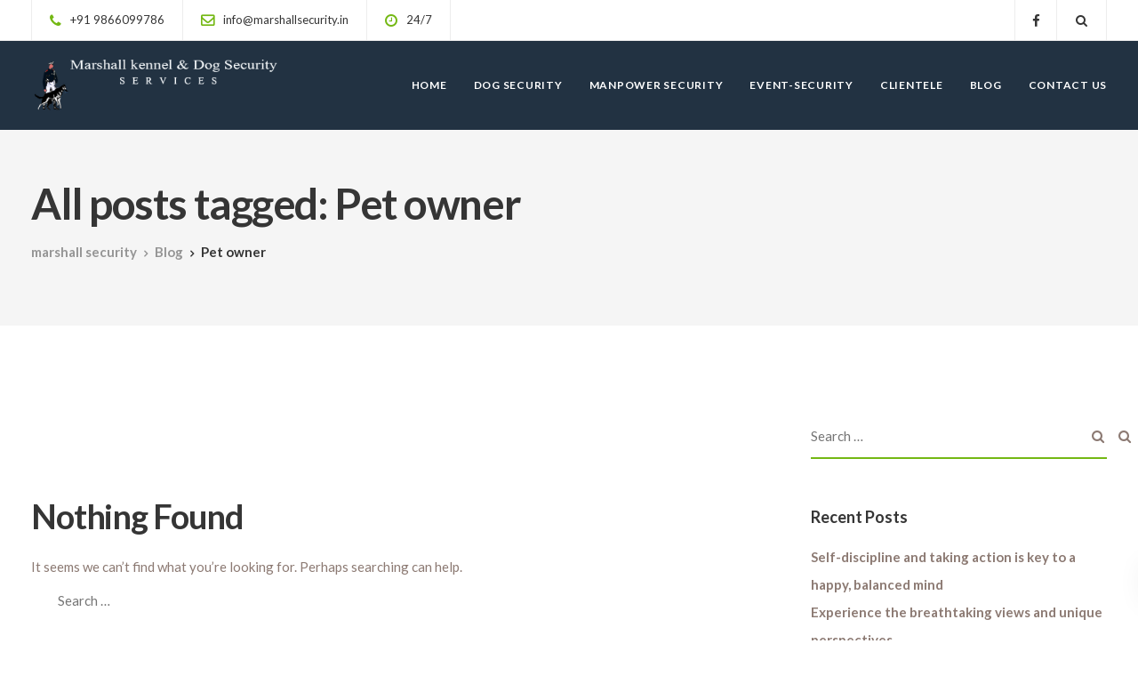

--- FILE ---
content_type: text/html; charset=UTF-8
request_url: https://marshallsecurity.in/tag/pet-owner/
body_size: 17021
content:

<!DOCTYPE html>
<html lang="en-US">
   <head>
      <meta charset="UTF-8">
      <meta name="viewport" content="width=device-width, initial-scale=1.0" />
      <meta http-equiv="X-UA-Compatible" content="IE=edge">
              <meta name="theme-color" content="#74b814" />
            <link rel="profile" href="https://gmpg.org/xfn/11">
              <link href="https://marshallsecurity.in/wp-content/uploads/2020/06/logo.png" rel="icon">
            <link rel="pingback" href="https://marshallsecurity.in/xmlrpc.php" />
      <title>Pet owner | marshall security</title>

<!-- All In One SEO Pack 3.4.3[528,570] -->
<script type="application/ld+json" class="aioseop-schema">{"@context":"https://schema.org","@graph":[{"@type":"Organization","@id":"https://marshallsecurity.in/#organization","url":"https://marshallsecurity.in/","name":"marshall security","sameAs":[]},{"@type":"WebSite","@id":"https://marshallsecurity.in/#website","url":"https://marshallsecurity.in/","name":"marshall security","publisher":{"@id":"https://marshallsecurity.in/#organization"},"potentialAction":{"@type":"SearchAction","target":"https://marshallsecurity.in/?s={search_term_string}","query-input":"required name=search_term_string"}},{"@type":"CollectionPage","@id":"https://marshallsecurity.in/tag/pet-owner/#collectionpage","url":"https://marshallsecurity.in/tag/pet-owner/","inLanguage":"en-US","name":"Pet owner","isPartOf":{"@id":"https://marshallsecurity.in/#website"},"breadcrumb":{"@id":"https://marshallsecurity.in/tag/pet-owner/#breadcrumblist"}},{"@type":"BreadcrumbList","@id":"https://marshallsecurity.in/tag/pet-owner/#breadcrumblist","itemListElement":[{"@type":"ListItem","position":1,"item":{"@type":"WebPage","@id":"https://marshallsecurity.in/","url":"https://marshallsecurity.in/","name":"Sniffer Dogs In India | Sniffer Dogs On Hire | Marshall Security"}},{"@type":"ListItem","position":2,"item":{"@type":"WebPage","@id":"https://marshallsecurity.in/tag/pet-owner/","url":"https://marshallsecurity.in/tag/pet-owner/","name":"Pet owner"}}]}]}</script>
			<script type="text/javascript" >
				window.ga=window.ga||function(){(ga.q=ga.q||[]).push(arguments)};ga.l=+new Date;
				ga('create', 'UA-172029860-1', 'auto');
				// Plugins
				
				ga('send', 'pageview');
			</script>
			<script async src="https://www.google-analytics.com/analytics.js"></script>
			<!-- All In One SEO Pack -->
<link rel='dns-prefetch' href='//fonts.googleapis.com' />
<link rel='dns-prefetch' href='//s.w.org' />
		<script type="text/javascript">
			window._wpemojiSettings = {"baseUrl":"https:\/\/s.w.org\/images\/core\/emoji\/12.0.0-1\/72x72\/","ext":".png","svgUrl":"https:\/\/s.w.org\/images\/core\/emoji\/12.0.0-1\/svg\/","svgExt":".svg","source":{"concatemoji":"https:\/\/marshallsecurity.in\/wp-includes\/js\/wp-emoji-release.min.js?ver=5.4.1"}};
			/*! This file is auto-generated */
			!function(e,a,t){var r,n,o,i,p=a.createElement("canvas"),s=p.getContext&&p.getContext("2d");function c(e,t){var a=String.fromCharCode;s.clearRect(0,0,p.width,p.height),s.fillText(a.apply(this,e),0,0);var r=p.toDataURL();return s.clearRect(0,0,p.width,p.height),s.fillText(a.apply(this,t),0,0),r===p.toDataURL()}function l(e){if(!s||!s.fillText)return!1;switch(s.textBaseline="top",s.font="600 32px Arial",e){case"flag":return!c([127987,65039,8205,9895,65039],[127987,65039,8203,9895,65039])&&(!c([55356,56826,55356,56819],[55356,56826,8203,55356,56819])&&!c([55356,57332,56128,56423,56128,56418,56128,56421,56128,56430,56128,56423,56128,56447],[55356,57332,8203,56128,56423,8203,56128,56418,8203,56128,56421,8203,56128,56430,8203,56128,56423,8203,56128,56447]));case"emoji":return!c([55357,56424,55356,57342,8205,55358,56605,8205,55357,56424,55356,57340],[55357,56424,55356,57342,8203,55358,56605,8203,55357,56424,55356,57340])}return!1}function d(e){var t=a.createElement("script");t.src=e,t.defer=t.type="text/javascript",a.getElementsByTagName("head")[0].appendChild(t)}for(i=Array("flag","emoji"),t.supports={everything:!0,everythingExceptFlag:!0},o=0;o<i.length;o++)t.supports[i[o]]=l(i[o]),t.supports.everything=t.supports.everything&&t.supports[i[o]],"flag"!==i[o]&&(t.supports.everythingExceptFlag=t.supports.everythingExceptFlag&&t.supports[i[o]]);t.supports.everythingExceptFlag=t.supports.everythingExceptFlag&&!t.supports.flag,t.DOMReady=!1,t.readyCallback=function(){t.DOMReady=!0},t.supports.everything||(n=function(){t.readyCallback()},a.addEventListener?(a.addEventListener("DOMContentLoaded",n,!1),e.addEventListener("load",n,!1)):(e.attachEvent("onload",n),a.attachEvent("onreadystatechange",function(){"complete"===a.readyState&&t.readyCallback()})),(r=t.source||{}).concatemoji?d(r.concatemoji):r.wpemoji&&r.twemoji&&(d(r.twemoji),d(r.wpemoji)))}(window,document,window._wpemojiSettings);
		</script>
		<style type="text/css">
img.wp-smiley,
img.emoji {
	display: inline !important;
	border: none !important;
	box-shadow: none !important;
	height: 1em !important;
	width: 1em !important;
	margin: 0 .07em !important;
	vertical-align: -0.1em !important;
	background: none !important;
	padding: 0 !important;
}
</style>
	<link rel='stylesheet' id='bootstrap-css'  href='https://marshallsecurity.in/wp-content/themes/ekko/core/assets/css/bootstrap.min.css?ver=5.4.1' type='text/css' media='all' />
<link rel='stylesheet' id='keydesign-style-css'  href='https://marshallsecurity.in/wp-content/themes/ekko/style.css?ver=5.4.1' type='text/css' media='all' />
<link rel='stylesheet' id='child-style-css'  href='https://marshallsecurity.in/wp-content/themes/ekko-child/style.css?ver=5.4.1' type='text/css' media='all' />
<link rel='stylesheet' id='wp-block-library-css'  href='https://marshallsecurity.in/wp-includes/css/dist/block-library/style.min.css?ver=5.4.1' type='text/css' media='all' />
<link rel='stylesheet' id='contact-form-7-css'  href='https://marshallsecurity.in/wp-content/plugins/contact-form-7/includes/css/styles.css?ver=5.1.7' type='text/css' media='all' />
<link rel='stylesheet' id='kd-addon-style-css'  href='https://marshallsecurity.in/wp-content/plugins/keydesign-addon/assets/css/kd_vc_front.css?ver=5.4.1' type='text/css' media='all' />
<style id='kd-addon-style-inline-css' type='text/css'>
.tt_button:hover .iconita,
.tt_button.second-style .iconita,
#single-page #comments input[type="submit"]:hover,
.tt_button.tt_secondary_button,
.tt_button.tt_secondary_button .iconita,
.team-carousel .owl-item .team-member.design-creative .team-socials a,
.format-quote .entry-wrapper:before,
.blog-single-title a:hover,
.upper-footer i:hover,
.kd-price-block .pb-price,
.team-member.design-classic .kd-team-contact a:hover,
#commentform #submit:hover,
.tab-text-container ul>li:before, .side-content-text ul>li:before, .wpb_text_column ul>li:before,
.modal-content-contact .redux-social-media-list i:hover,
.related-content .portfolio .post-link:hover,
.related-content .portfolio h5 a:hover,
#posts-content .post-link:hover,
.team-member.design-classic .team-socials .fa,
.vc_grid-item-mini .blog-detailed-grid .vc_gitem-post-data.vc_gitem-post-data-source-post_date p:before,
.vc_grid-item-mini .blog-detailed-grid .vc_gitem-post-data.vc_gitem-post-data-source-post_date div:before,
#posts-content.blog-detailed-grid .entry-meta a:hover,
.woocommerce div.product .woocommerce-tabs ul.tabs li.active a,
.woocommerce div.product .woocommerce-tabs ul.tabs li a:hover,
.large-counter .kd_counter_units,
.footer_widget .redux-social-media-list i,
.woocommerce ul.products li.product .categories a:hover,
#single-page .bbp-login-form .user-submit:hover,
.woocommerce-page ul.products li.product.woo-minimal-style .button, .woocommerce-page ul.products li.product.woo-minimal-style .added_to_cart,
.menubar #main-menu .navbar-nav .mega-menu.menu-item-has-children .dropdown:hover > a,
.key-icon-box .ib-link a,
.footer-bar .footer-nav-menu ul li a:hover,
#popup-modal .close:hover,
body.maintenance-mode .container h2,
.wpb-js-composer .vc_tta-container .vc_tta.vc_tta-style-classic .vc_tta-tabs-container .vc_tta-tabs-list li.vc_active a,
.wpb-js-composer .vc_tta-container .vc_tta.vc_tta-style-classic .vc_tta-tabs-container .vc_tta-tabs-list li a:hover,
blockquote:before,
.feature-sections-wrapper .feature-sections-tabs .nav-tabs a:hover .fa,
.feature-sections-wrapper .feature-sections-tabs .nav-tabs li.active a .fa,
.woocommerce nav.woocommerce-pagination ul li a:hover,
.port-prev.tt_button,
.port-next.tt_button,
.upper-footer .socials-widget a:hover .fa,
.woocommerce .woocommerce-form-login .button:hover,
.footer_widget ul a:hover,
.side-content-text ul li:before,
span.bbp-admin-links a:hover,
#bbpress-forums #bbp-single-user-details #bbp-user-navigation a:hover,
.vc_grid-item-mini .vc_gitem-post-data.vc_gitem-post-data-source-post_date div:before,
.vc_grid-item-mini .vc_gitem-post-data.vc_gitem-post-data-source-post_author a:before,
.vc_grid-item-mini .blog-detailed-grid .vc_btn3-container:hover a,
.feature-sections-wrapper .feature-sections-tabs .nav-tabs a:hover,
.topbar-lang-switcher ul li a:hover span,
.feature-sections-wrapper .feature-sections-tabs .nav-tabs li.active a,
div.bbp-breadcrumb a:hover,
#bbpress-forums div.bbp-topic-author a.bbp-author-name, #bbpress-forums div.bbp-reply-author a.bbp-author-name,
.kd_pie_chart .kd-piechart-icon,
.row .vc_toggle_size_md.vc_toggle_simple .vc_toggle_title:hover h4,
.row .vc_toggle_size_md.vc_toggle_default .vc_toggle_title:hover h4,
.woocommerce .checkout_coupon .button:hover:hover,
.woocommerce-page #payment #place_order:hover,
.team-member.design-minimal .team-socials a,
.woocommerce-cart #single-page table.cart .button:hover,
.woocommerce-cart #single-page table.cart .actions .button:hover,
.wpb-js-composer .vc_tta-container .vc_tta-color-white.vc_tta-style-modern .vc_tta-tab.vc_active a,
.team-member.design-two:hover .team-socials .fa:hover,
.team-member.design-two .team-socials .fa:hover,
#single-page .return-to-shop a:hover,
.woocommerce-error a, .woocommerce-info a, .woocommerce-message a,
.woocommerce-cart .wc-proceed-to-checkout a.checkout-button:hover,
.navbar-nav li.dropdown:hover .dropdown-menu:hover li a:hover,
.woocommerce ul.products li.product h2:hover,
.keydesign-cart .buttons .btn, .woocommerce .keydesign-cart .buttons .btn,
.woocommerce #payment #place_order:hover, .woocommerce-page #payment #place_order:hover,
.portfolio-meta.share-meta .fa:hover,
.woocommerce-account #single-page .woocommerce-Button:hover,
.woocommerce #respond input#submit:hover,
.woocommerce-page ul.products li.product.woo-minimal-style .button:hover,
.woocommerce-page ul.products li.product.woo-minimal-style .added_to_cart:hover,
.blog_widget ul li a:hover,
#posts-content .entry-meta a:hover,
.woocommerce a.button:hover,
.keydesign-cart:hover .cart-icon,
#comments input[type="submit"],
.search-submit:hover,
.blog-single-content .tags a,
.lower-footer a:hover,
#posts-content .post .blog-single-title a:hover,
#posts-content.blog-minimal-list .blog-single-title a:hover,
#posts-content.blog-img-left-list .blog-single-title a:hover,
.socials-widget a:hover .fa, .socials-widget a:hover,
#customizer .ekko-tooltip,
.footer_widget .menu li a:hover,
.row .vc_toggle_size_md.vc_toggle_simple .vc_toggle_title:hover h4,
#single-page .single-page-content .widget ul li a:hover,
#comments .reply a:hover,
#comments .comment-meta a:hover,
#kd-slider .secondary_slider,
#single-page .single-page-content .widget ul li.current-menu-item a,
.team-socials .fa:hover,
#posts-content .post .tt_button:hover .fa,
#posts-content .post .tt_button:hover,
.topbar-socials a:hover .fa,
.pricing .pricing-price,
.pricing-table .tt_button,
.topbar-phone .iconsmind-Telephone ,
.topbar-email .iconsmind-Mail,
.modal-content-contact .key-icon-box .service-heading a:hover,
.pricing-table.active .tt_button:hover,
.footer-business-content a:hover,
.vc_grid-item-mini .vc_gitem-zone .vc_btn3.vc_btn3-style-custom,
.star-rating span,
.es-accordion .es-heading h4 a:hover,
.keydesign-cart ul.product_list_widget .cart-item:hover,
.woocommerce .keydesign-cart ul.product_list_widget .cart-item:hover,
#customizer .options a:hover i,
.woocommerce .price_slider_wrapper .price_slider_amount .button,
#customizer .options a:hover,
#single-page input[type="submit"]:hover,
#posts-content .post input[type="submit"]:hover,
.active .pricing-option .fa,
#comments .reply a:hover,
.meta-content .tags a:hover,
.navigation.pagination .next,
.woocommerce-cart  #single-page table.cart .product-name a:hover,
.navigation.pagination .prev,
.product_meta a:hover,
.tags a:hover, .tagcloud a:hover,
.tt_button.second-style,
.lower-footer .pull-right a:hover,
.woocommerce-review-link:hover,
.section .wpcf7-mail-sent-ok,
.blog-header-form .wpcf7-mail-sent-ok,
.upper-footer .modal-menu-item,
.video-socials a:hover .fa,
.kd_pie_chart .pc-link a:hover,
.vc_grid-item-mini .vc_gitem_row .vc_gitem-col h4:hover,
.fa,
.wpcf7 .wpcf7-submit:hover,
.contact .wpcf7-response-output,
.video-bg .secondary-button:hover,
#headerbg li a.active,
#headerbg li a.active:hover,
.footer-nav a:hover ,
.wpb_wrapper .menu a:hover ,
.text-danger,
.blog_widget ul li a:before,
.pricing .fa,
.content-area .vc_grid .vc_gitem-zone-c .vc_general,
code,
#single-page .single-page-content ul li:before,
.subscribe-form header .wpcf7-submit,
#posts-content .page-content ul li:before,
.chart-content .nc-icon-outline,
.chart,
.row .vc_custom_heading a:hover,
.secondary-button-inverse,
.primary-button.button-inverse:hover,
.primary-button,
a,
.kd-process-steps .pss-step-number span,
.navbar-default .navbar-nav > .active > a,
.pss-link a:hover,
.kd_number_string,
.featured_content_parent .active-elem h4,
.contact-map-container .toggle-map:hover .fa,
.contact-map-container .toggle-map:hover,
.testimonials.slider .tt-container:before,
.tt_button:hover,
.nc-icon-outline,
.content-area .vc_grid-item-mini:hover .vc_gitem-zone-c .vc_gitem_row .vc_gitem-col h4,
.woocommerce ul.products li.product h3:hover,
.wpb_text_column ol>li:before,
.wpb_text_column ul>li:before,
.key-icon-box .ib-link a:hover,
.features-tabs .tab-controls li a:hover,
.features-tabs.tab-img-fullwidth li.active a,
.wp-block-button .wp-block-button__link:hover,
.wp-block-archives li a:hover,
.wp-block-categories.wp-block-categories-list li a:hover {
			color: #74b814;
	}

	.play-btn-primary-color .play-video:hover,
	.play-btn-primary-color .play-video,
	.play-btn-primary-color.play-video:hover,
	.play-btn-primary-color.play-video,
	.search .search-form .search-field,
	.feature-sections-wrapper .feature-sections-tabs .nav-tabs li.active a,
	.blog_widget .woocommerce-product-search .search-field,
	.features-tabs.tab-img-fullwidth li.active a,
	.pricing-table.active,
	.key-icon-box:hover .ib-wrapper,
	.cb-container:hover,
	.modal-content-inner .wpcf7-not-valid-tip,
	.section .wpcf7-mail-sent-ok,
	.fa.toggle-map-info:hover,
	.blog-header-form .wpcf7-mail-sent-ok,
	.blog-header-form .wpcf7-not-valid-tip,
	.section .wpcf7-not-valid-tip,
	.kd-side-panel .wpcf7-not-valid-tip,
	.kd-process-steps.process-checkbox-template .pss-item:before,
	.kd-process-steps.process-checkbox-template,
	.kd-separator,
	.kd-separator .kd-separator-line {
		border-color: #74b814;
	}

#single-page .bbp-login-form .user-submit,
.bbpress #user-submit,
.gform_wrapper .gform_footer input.button,
.gform_wrapper .gform_footer input[type=submit],
input[type="button"].ninja-forms-field,
.modal-content-inner .wpcf7-submit:hover,
.searchform #searchsubmit,
#kd-slider,
.kd-contact-form.light_background .wpcf7 .wpcf7-submit,
.footer-newsletter-form .wpcf7 .wpcf7-submit,
.kd_progressbarfill,
.phone-wrapper,
.wpb_wrapper #loginform .button,
.woocommerce input.button,
.email-wrapper,
.woocommerce ul.products li.product .added_to_cart:hover,
.footer-business-info.footer-socials a:hover,
.parallax.with-overlay:after,
.content-area .vc_grid-filter>.vc_grid-filter-item span:after,
.tt_button.tt_secondary_button:hover,
.pricing-table .tt_button:hover,
.modal-content-inner .wpcf7-not-valid-tip,
.kd-side-panel .wpcf7-not-valid-tip,
.tt_button.second-style:hover,
.pricing-table.active .tt_button,
#customizer .screenshot a,
.heading-separator,
.blog-header-form .wpcf7-not-valid-tip,
.section .wpcf7-not-valid-tip,
.port-prev.tt_button:hover,
.port-next.tt_button:hover,
 .owl-buttons div:hover,
.row .vc_toggle_default .vc_toggle_icon,
.row .vc_toggle_default .vc_toggle_icon::after,
.row .vc_toggle_default .vc_toggle_icon::before,
.woocommerce #respond input#submit,
.woocommerce a.button,
.upper-footer .modal-menu-item:hover,
.contact-map-container .toggle-map,
.portfolio-item .portfolio-content,
.tt_button,
 .owl-dot span,
.woocommerce a.remove:hover,
.pricing .secondary-button.secondary-button-inverse:hover,
.with-overlay .parallax-overlay,
.secondary-button.secondary-button-inverse:hover,
.secondary-button,
#kd-slider .bullet-bar.tparrows,
.primary-button.button-inverse,
#posts-content .post input[type="submit"],
.btn-xl,
.with-overlay,
.vc_grid-item-mini .vc_gitem-zone .vc_btn3.vc_btn3-style-custom:hover,
.woocommerce .price_slider_wrapper .ui-slider-horizontal .ui-slider-range,
.separator,
.woocommerce button.button,
.cb-container.cb_main_color:hover,
.keydesign-cart .buttons .btn:hover,
.woocommerce .keydesign-cart .buttons .btn:hover,
.woocommerce ul.products li.product .button:hover,
#single-page #comments input[type="submit"]:hover,
.contact-map-container .toggle-map:hover,
.wpcf7 .wpcf7-submit:hover,
.owl-dot span,
.features-tabs .tab.active,
.pricing-table.DetailedStyle.active .pricing-title .pricing-title-content,
.content-area .vc_grid .vc-gitem-zone-height-mode-auto.vc_gitem-zone.vc_gitem-zone-a:before,
.row .vc_toggle_simple .vc_toggle_title:hover .vc_toggle_icon::after,
.row .vc_toggle_simple .vc_toggle_title:hover .vc_toggle_icon::before,
.wpcf7 .wpcf7-submit,
.navigation.pagination .next:hover,
#single-page .vc_col-sm-3 .wpcf7 .wpcf7-submit,
.spinner:before,
.fa.toggle-map-info:hover,
.content-area .vc_grid .vc_gitem-zone-c .vc_general:hover,
.content-area .vc_grid-item-mini .vc_gitem-animate-fadeIn .vc_gitem-zone.vc_gitem-zone-a:before,
.keydesign-cart .badge,
.tags a:after, .tagcloud a:after,
div.wpcf7 .wpcf7-form .ajax-loader,
#bbp_search_submit,
#commentform #submit,
footer.underline-effect .navbar-footer li a:after,
footer.underline-effect .footer_widget .menu li a:after,
#main-menu.underline-effect .navbar-nav .mega-menu .dropdown-menu .menu-item a:after,
#main-menu.underline-effect .navbar-nav .menu-item .dropdown-menu .menu-item a:after,
.kd-process-steps.process-checkbox-template .pss-step-number span:before, .kd-process-steps.process-checkbox-template .pss-step-number:before, .kd-process-steps.process-checkbox-template .pss-item:before,
.blog-page-numbers li.active a,
.woocommerce nav.woocommerce-pagination ul li span.current,
.woocommerce span.onsale,
.team-member.design-classic .kd-team-contact .kd-team-email:before,
.team-member.design-classic .kd-team-contact .kd-team-phone:before,
.team-member.design-creative .team-image:before,
.team-member.design-creative .team-content-hover:before,
.testimonials.slider.with-image .tt-content .tt-container,
.ib-hover-2.key-icon-box:hover .ib-wrapper,
#main-menu.background-dropdown-effect .navbar-nav .menu-item-has-children .dropdown-menu a:hover,
.team-member.design-classic .team-socials a:after,
.woocommerce .price_slider_wrapper .ui-slider .ui-slider-handle,
.navigation.pagination .prev:hover,
.kd-panel-phone:after, .kd-panel-email:after,
.kd-panel-social-list .redux-social-media-list a:after,
footer.underline-effect .footer_widget ul li.cat-item a:after,
.play-btn-primary-color .play-video,
.wp-block-button__link {
			background-color: #74b814;
	}

::selection {
			background-color: #74b814;
	}

::-moz-selection {
			background-color: #74b814;
	}

#single-page .bbp-login-form .user-submit,
#single-page #comments input[type="submit"]:hover,
.navigation.pagination .next,
.navigation.pagination .prev,
.upper-footer .modal-menu-item,
.wpcf7 .wpcf7-submit:hover,
.tt_button,
.navigation.pagination .next, .navigation.pagination .prev,
.woocommerce ul.products li.product .button:hover,
.woocommerce .price_slider_wrapper .ui-slider .ui-slider-handle,
.pricing.active,
.vc_grid-item-mini .vc_gitem-zone .vc_btn3.vc_btn3-style-custom,
.primary-button.button-inverse:hover,
.primary-button.button-inverse,
.keydesign-cart .buttons .btn, .woocommerce .keydesign-cart .buttons .btn,
.wpcf7 .wpcf7-submit,
.wpb_wrapper #loginform .button,
 .owl-buttons div:hover,
.woocommerce button.button,
.woocommerce a.button,
.content-area .vc_grid .vc_gitem-zone-c .vc_general,
#commentform #submit,
.wp-block-button__link,
#posts-content .post input[type="submit"],
.woocommerce ul.products li.product .added_to_cart,
.woocommerce input.button,
 .owl-dot.active span,
 .owl-dot:hover span {
			border: 2px solid #74b814;
	}

div.wpcf7 .wpcf7-form .ajax-loader {
			border: 5px solid #74b814;
	}

.blog_widget .woocommerce-product-search .search-field, .blog_widget .search-form .search-field,
.page-404 .tt_button,
#wrapper .widget-title,
.blockquote-reverse,
.testimonials.slider  .owl-dot.active span,
.tags a:hover, .tagcloud a:hover,
.contact-map-container .toggle-map:hover,
.navigation.pagination .next:hover, .navigation.pagination .prev:hover,
.contact .wpcf7-response-output,
.video-bg .secondary-button,
#single-page .single-page-content .widget .widgettitle,
.image-bg .secondary-button,
.contact .wpcf7-form-control-wrap textarea.wpcf7-form-control:focus,
.contact .wpcf7-form-control-wrap input.wpcf7-form-control:focus,
.team-member-down:hover .triangle,
.team-member:hover .triangle,
.features-tabs .tab.active:after,
.tabs-image-left.features-tabs .tab.active:after,
.secondary-button-inverse,
.kd-process-steps.process-number-template ul li:hover,
.wpb-js-composer .vc_tta-container .vc_tta.vc_tta-style-classic .vc_tta-tabs-container .vc_tta-tabs-list li.vc_active a,
.vc_separator .vc_sep_holder .vc_sep_line {
			border-color: #74b814;
	}

	.wpb-js-composer .vc_tta-container  .vc_tta-tabs.vc_tta-tabs-position-left .vc_tta-tab:before {
	    border-right: 9px solid #74b814;
	}

	.wpb-js-composer .vc_tta-container .vc_tta.vc_tta-style-classic .vc_tta-tabs-container .vc_tta-tabs-list li:before {
	    border-top: 9px solid #74b814;
	}

	.tt_button.btn_secondary_color.tt_secondary_button:hover,
	.tt_button.btn_secondary_color,
	#wrapper.btn-hover-2 .wpcf7 .wpcf7-submit:hover,
	.btn-hover-2 #commentform #submit:hover,
	.btn-hover-2 .kd-panel-contact .wpcf7-submit:hover,
	.play-btn-secondary-color .play-video {
		background-color: #578a0f;
	}

	.tt_button.btn_secondary_color.tt_secondary_button,
	.tt_button.btn_secondary_color:hover {
		color: #578a0f;
	}

	.tt_button.btn_secondary_color {
		border: 2px solid #578a0f;
	}

	.play-btn-secondary-color .play-video:hover,
	.play-btn-secondary-color .play-video,
	.play-btn-secondary-color.play-video:hover,
	.play-btn-secondary-color.play-video,
	#wrapper.btn-hover-2 .wpcf7 .wpcf7-submit:hover,
	.btn-hover-2 #commentform #submit:hover,
	.btn-hover-2 .kd-panel-contact .wpcf7-submit:hover {
		border-color: #578a0f;
	}

h1,h2,h3,h4,h5,
.kd_progress_bar .kd_progb_head .kd-progb-title h4,
 .es-accordion .es-heading h4 a,
.wpb-js-composer .vc_tta-color-white.vc_tta-style-modern .vc_tta-tab>a:hover,
#comments .fn,
#comments .fn a,
.portfolio-block h4,
.rw-author-details h4,
.testimonials.slider .author,
.vc_grid-item-mini .vc_gitem_row .vc_gitem-col h4,
.team-content h5,
.key-icon-box .service-heading,
.post a:hover,
.kd_pie_chart .kd_pc_title,
.kd_pie_chart .pc-link a,
.testimonials .tt-content h4,
.kd-photobox .phb-content h4,
.kd-process-steps .pss-text-area h4,
.widget-title,
.kd-promobox .prb-content h4,
.bp-content h4,
.reply-title,
.product_meta,
.blog-header .section-heading,
.testimonial-cards .tcards-title,
.testimonial-cards .tcards_header .tcards-name,
.woocommerce-result-count,
.pss-link a,
.navbar-default .nav li a,
.logged-in .navbar-nav a, .navbar-nav .menu-item a,
.woocommerce table.shop_attributes th,
.portfolio-block strong,
.keydesign-cart .nc-icon-outline-cart,
.portfolio-meta.share-meta .fa,
.subscribe input[type="submit"],
.es-accordion .es-speaker-container .es-speaker-name,
.pricing-title,
.woocommerce-cart  #single-page table.cart .product-name a,
.wpb-js-composer .vc_tta-container .vc_tta-color-white.vc_tta-style-modern .vc_tta-tab>a,
.rw_rating .rw-title,
.group_table .label,
.cb-container.cb_transparent_color:hover .cb-heading,
.app-gallery .ag-section-desc h4,
.single-post .wpb_text_column strong,
 .owl-buttons div,
#single-page .single-page-content .widget ul li a,
.modal-content-contact .key-icon-box .service-heading a,
.woocommerce-ordering select,
.woocommerce div.product .woocommerce-tabs .panel #reply-title,
.page-404 .section-subheading,
.showcoupon:hover,
.pricing-table .pricing-img .fa,
.navbar-default .navbar-nav > li > a:hover,
.testimonials.slider.with-image .tt-container h6,
.socials-widget a:hover .fa, .socials-widget a:hover,
.owl-nav div,
#comments label,
.author-box-wrapper .author-name h6,
.keydesign-cart .empty-cart,
.play-video:hover .fa-play,
.author-website,
.post-link:hover,
#comments .reply a:hover,
.author-desc-wrapper a:hover,
.blog-single-content .tags a:hover,
.woocommerce #coupon_code, .woocommerce .quantity .qty,
.kd-price-block .pb-content-wrap .pb-pricing-wrap,
.blog-single-title a,
.topbar-phone a:hover,
.topbar-email a:hover,
#menu-topbar-menu li a:hover,
.navbar-topbar li a:hover,
.fa.toggle-search:hover,
.business-info-header .fa,
.tt_secondary_button.tt_third_button:hover,
.tt_secondary_button.tt_third_button:hover .fa,
.keydesign-cart .subtotal,
#single-page p.cart-empty,
blockquote cite,
.cta-icon .fa,
.pricing .pricing-option strong,
.pricing-table.DetailedStyle .pricing .pricing-price,
body.maintenance-mode .countdown,
.mobile-cart .keydesign-cart,
body.woocommerce-page .entry-header .section-heading,
.feature-sections-wrapper .feature-sections-tabs .nav-tabs a,
.team-member.design-minimal .team-socials a:hover,
.content-area .vc_grid-filter>.vc_grid-filter-item:hover>span,
.key-icon-box .ib-link a:hover,
.feature-sections-wrapper .side-content-wrapper .simple-link:hover,
.woocommerce ul.products li.product .price,
.woocommerce-page ul.products li.product.woo-minimal-style:hover .button:hover,
.breadcrumbs,
.kd_pie_chart .pc_percent_container,
.product_meta a:hover,
.navbar-default .nav:hover > li.dropdown:hover > a,
.menubar #main-menu .navbar-nav .mega-menu.menu-item-has-children .dropdown > a,
#posts-content.blog-detailed-grid .entry-meta a,
.woocommerce nav.woocommerce-pagination ul li a,
.content-area .vc_grid-filter>.vc_grid-filter-item.vc_active>span,
.feature-sections-wrapper .feature-sections-tabs .nav-tabs a .fa,
.vc_toggle_simple .vc_toggle_title .vc_toggle_icon::after,
.vc_toggle_simple .vc_toggle_title .vc_toggle_icon::before,
.testimonials .tt-content .content,
.wpb-js-composer .es-accordion .es-time,
.wpb-js-composer .es-accordion .es-time .fa-clock-o,
.related-content .portfolio .post-link,
.vc_custom_heading.post-link,
#posts-content .post-link {
			color: #353535;
	}


.ib-link.iconbox-main-color a:hover  {
			color: #353535 !important;
	}

.vc_toggle.vc_toggle_default .vc_toggle_icon,
.row .vc_toggle_size_md.vc_toggle_default .vc_toggle_title .vc_toggle_icon:before,
.row .vc_toggle_size_md.vc_toggle_default .vc_toggle_title .vc_toggle_icon:after,
.searchform #searchsubmit:hover {
			background-color: #353535;
	}

.menubar #main-menu .navbar-nav .mega-menu.menu-item-has-children .dropdown > a {
			color: #ffffff !important;
	}

.navbar-default .navbar-toggle .icon-bar {
		background-color: #ffffff;
}

	.kd-contact-form.light_background .wpcf7 .wpcf7-submit:hover {
		background-color: #353535!important;
	}

	.kd_counter_number:after {
		background-color: #8c7a73;
	}

	.testimonials.slider .owl-dot:hover span {
		border-color: #353535;
	}

	.cb-container.cb_transparent_color:hover .cb-text-area p {
		color: #8c7a73;
	}

	.wpcf7 .wpcf7-text::-webkit-input-placeholder { color: #353535; }
	.wpcf7 .wpcf7-text::-moz-placeholder { color: #353535; }
	.wpcf7 .wpcf7-text:-ms-input-placeholder { color: #353535; }
	.wpcf7-form-control-wrap .wpcf7-textarea::-webkit-input-placeholder { color: #353535; }
	.wpcf7-form-control-wrap .wpcf7-textarea::-moz-placeholder {color: #353535; }
	.wpcf7-form-control-wrap .wpcf7-textarea:-ms-input-placeholder {color: #353535; }

	.footer-newsletter-form .wpcf7-form .wpcf7-email,
	.footer-business-info.footer-socials a,
	.upper-footer {
		background-color: #223242;
	}

	.upper-footer {
		border-color: #223242;
	}

.footer-business-info,
.lower-footer {
			background-color: #223242;
	}

	.lower-footer, .upper-footer, .upper-footer .socials-widget .fa, .footer_widget p {
		color: #ffffff;
	}

	.lower-footer a, .upper-footer a {
		color: #ffffff !important;
	}

	.lower-footer a:hover, .upper-footer a:hover {
		color:  !important;
	}

	.upper-footer i,
	.upper-footer .widget-title, .upper-footer .modal-menu-item {
		color: #ffffff;
	}

.upper-footer .widget-title, .upper-footer #wp-calendar caption, .footer_widget .menu li a, ul li.cat-item a, .footer-nav-menu .navbar-footer li a, .lower-footer span, .lower-footer a {
					}



.transparent-navigation .navbar.navbar-default.navbar-shrink .topbar-lang-switcher ul:not(:hover) li a,
.transparent-navigation .navbar.navbar-default.navbar-shrink .topbar-search .fa.toggle-search,
.transparent-navigation .navbar.navbar-default.navbar-shrink #menu-topbar-menu li a,
.transparent-navigation .navbar.navbar-default.navbar-shrink .navbar-topbar li a,
.transparent-navigation .navbar.navbar-default.navbar-shrink .topbar-phone .iconsmind-Telephone,
.transparent-navigation .navbar.navbar-default.navbar-shrink .topbar-email .iconsmind-Mail,
.transparent-navigation .navbar.navbar-default.navbar-shrink .topbar-phone a,
.transparent-navigation .navbar.navbar-default.navbar-shrink .topbar-email a,
.transparent-navigation .navbar.navbar-default.navbar-shrink .topbar-contact .fa,
.topbar-lang-switcher ul li a,
.cart-icon-container,
.topbar-lang-switcher,
.topbar-menu,
.topbar-search,
.fa.toggle-search,
.topbar-phone .iconsmind-Telephone, .topbar-email .iconsmind-Mail,
.topbar .redux-social-media-list a .fa,
.navbar.navbar-default .topbar-phone a, .navbar.navbar-default .topbar-email a,
.navbar.navbar-default .topbar-opening-hours, .transparent-navigation .navbar.navbar-default.navbar-shrink .topbar-opening-hours {
	color: #353535 !important;
}
.keydesign-cart svg {
	fill: #353535 !important;
}

.topbar-lang-switcher ul li a:hover span,
.topbar-search .fa.toggle-search:hover,
#menu-topbar-menu a:hover,
.topbar .redux-social-media-list a:hover .fa,
.navbar-topbar a:hover,
.transparent-navigation #menu-topbar-menu li a:hover,
.transparent-navigation .navbar.navbar-default .topbar-phone a:hover, .transparent-navigation .navbar.navbar-default .topbar-email a:hover,
.navbar.navbar-default .topbar-phone a:hover, .navbar.navbar-default .topbar-email a:hover {
			color: #74b814 !important;
	}


	.navbar.navbar-default.contained .container,
	.navbar.navbar-default .menubar,
	.navbar.navbar-default.navbar-shrink.fixed-menu,
	.keydesign-cart .keydesign-cart-dropdown,
	.navbar.navbar-default .dropdown-menu,
	#main-menu .navbar-nav .mega-menu > .dropdown-menu:before {
		background-color: #223242 !important;
	}

	.keydesign-cart .keydesign-cart-dropdown,
	#main-menu .navbar-nav.navbar-shrink .menu-item-has-children .dropdown-menu,
	.navbar-nav.navbar-shrink .menu-item-has-children .dropdown-menu,
	.navbar.navbar-default.navbar-shrink .keydesign-cart .keydesign-cart-dropdown,
	.navbar.navbar-default.navbar-shrink .dropdown-menu,
	.navbar.navbar-default.navbar-shrink.contained .container,
	body:not(.transparent-navigation) .navbar.navbar-default.contained .container,
	.navbar.navbar-default.navbar-shrink .topbar,
	.navbar.navbar-default.navbar-shrink .menubar {
		background-color: #223242 !important;
	}

	.navbar-default .menu-item-has-children .mobile-dropdown,
	.navbar-default .menu-item-has-children:hover .dropdown-menu .dropdown:before,
	.navbar.navbar-default .mobile-cart .keydesign-cart .cart-icon,
	.keydesign-cart .nc-icon-outline-cart,
	.transparent-navigation .navbar.navbar-default .menubar .navbar-nav .dropdown-menu a,
	.navbar.navbar-default .menubar .navbar-nav a {
		color: #ffffff !important;
	}

@media (min-width: 960px) {
	.transparent-navigation .navbar.navbar-default,
	.transparent-navigation .navbar.navbar-default .container,
	.transparent-navigation .navbar.navbar-default.contained,
	.transparent-navigation .navbar .topbar,
	.transparent-navigation .navbar .menubar {
		background-color: transparent !important;	}


	.transparent-navigation #menu-topbar-menu li a,
	.transparent-navigation .navbar-topbar li a,
	.transparent-navigation .topbar-phone .iconsmind-Telephone,
	.transparent-navigation .topbar-email .iconsmind-Mail,
	.transparent-navigation .navbar.navbar-default:not(.navbar-shrink) .topbar-socials a .fa,
	.transparent-navigation .navbar.navbar-default .topbar-phone a,
	.transparent-navigation .navbar.navbar-default .topbar-email a,
	.transparent-navigation .navbar.navbar-default .topbar-contact .fa,
	.transparent-navigation .navbar.navbar-default .topbar-opening-hours,
	.transparent-navigation .topbar-lang-switcher ul,
	.transparent-navigation .topbar-lang-switcher ul:not(:hover) li a,
	.transparent-navigation .topbar-search .fa.toggle-search:not(.fa-times),
	.transparent-navigation .navbar.navbar-default:not(.navbar-shrink) .nav > .menu-item > a,
	.transparent-navigation .keydesign-cart .cart-icon,
	.transparent-navigation .keydesign-cart .badge,
	.transparent-navigation #logo .logo {
				color: #ffffff !important;
			}

	.transparent-navigation .keydesign-cart svg {
				fill: #ffffff !important;
			}

	.transparent-navigation .navbar.navbar-default.navbar-shrink .keydesign-cart svg {
		fill: #353535 !important;
	}


}

	.navbar-default.navbar-shrink .menu-item-has-children .mobile-dropdown,
	.navbar-default.navbar-shrink .menu-item-has-children:hover .dropdown-menu .dropdown:before,
	.keydesign-cart ul.product_list_widget .subtotal,
	.transparent-navigation .navbar-shrink  #logo .logo,
	#main-menu .navbar-nav.navbar-shrink .menu-item-has-children .mobile-dropdown,
	#main-menu .navbar-nav.navbar-shrink .menu-item-has-children:hover .dropdown-menu .dropdown:before,
	#main-menu .navbar-nav.navbar-shrink .menu-item-has-children .dropdown-menu a,
	.transparent-navigation .navbar.navbar-default.navbar-shrink .menubar .navbar-nav .dropdown-menu a,
	.navbar.navbar-default.navbar-shrink .keydesign-cart .keydesign-cart-dropdown,
	.navbar.navbar-default.navbar-shrink .keydesign-cart .nc-icon-outline-cart,
	.navbar.navbar-default.navbar-shrink .menubar .navbar-nav a,
	.navbar.navbar-default.navbar-shrink .keydesign-cart .cart-icon {
		color: #ffffff !important;
	}

	.navbar-default .nav:hover > li.dropdown:hover > a,
	.navbar.navbar-default .navbar-nav a:hover {
		color: #74b814 !important;
	}

	.menubar #main-menu .navbar-nav .mega-menu.menu-item-has-children .dropdown:hover > a,
	.navbar-default.navbar-shrink .nav li.active a,
	#main-menu .navbar-nav .menu-item-has-children .dropdown-menu a:hover, .navbar-nav .menu-item-has-children .dropdown-menu a:hover,
	.body:not(.transparent-navigation) .navbar a:hover,
	.navbar-default .nav li.active a {
		color: #74b814 !important;
	}

#logo .logo {
			color: #353535 !important;
	}

.transparent-navigation .navbar-shrink #logo .logo,
.navbar-shrink #logo .logo {
			color: #353535 !important;
	}


body, .box, .cb-text-area p, body p , .upper-footer .search-form .search-field, .upper-footer select, .footer_widget .wpml-ls-legacy-dropdown a, .footer_widget .wpml-ls-legacy-dropdown-click a {
			color: #8c7a73;
				font-weight: 400;
				font-family: Lato;
				font-size: 15px;
				line-height: 26px;
	}

.key-icon-box a p, .key-icon-box a:hover p {
	color: #8c7a73;
}


.container #logo .logo {
			}



.container h1 {
			color: #353535;
				font-weight: 700;
				font-family: Lato;
						}

.container h2, #popup-modal .modal-content h2 {
			color: #353535;
				font-weight: 700;
				font-family: Lato;
				font-size: 38px;
					line-height: 48px;
			}

.container h3 {
			color: #353535;
				font-weight: 700;
							}

.content-area .vc_grid-item-mini .vc_gitem_row .vc_gitem-col h4,
.container h4, .kd-photobox .phb-content h4, .content-area .vc_grid-item-mini .vc_gitem_row .vc_gitem-col h4 {
			color: #353535;
				font-weight: 700;
					font-size: 20px;
					line-height: 26px;
			}

.vc_grid-item-mini .vc_custom_heading h5,
.container h5 {
			color: #353535;
				font-weight: 700;
							}

.container h6, .key-icon-box h6.service-heading {
						font-size: 18px;
					line-height: 28px;
			}

.topbar-phone, .topbar-email, .topbar-socials a, #menu-topbar-menu a, .navbar-topbar a, .topbar-opening-hours,
.topbar-lang-switcher ul li span {
			font-weight: 400;
				font-size: 13px;
	}


body .navbar-default .nav li a, body .modal-menu-item {
			font-weight: 700;
				font-size: 12px;
			text-transform: uppercase;
			letter-spacing: 0.75px;
	}








	.search .breadcrumbs,
	.search .entry-header .section-heading,
	.archive.author .breadcrumbs,
	.archive.author .entry-header .section-heading,
	.archive.category .breadcrumbs,
	.archive.category .entry-header .section-heading,
	.archive.tag .breadcrumbs,
	.archive.tag .entry-header .section-heading,
	.archive.date .breadcrumbs,
	.archive.date .entry-header .section-heading,
	.blog .breadcrumbs,
	.blog .entry-header .section-heading,
	.blog .entry-header .section-subheading {
		color: #353535;
	}



	.hover_solid_primary:hover {
	   background-color: #74b814 !important;
	   border-color: #74b814 !important;
	   color: #fff !important;
	}

	.btn-hover-2 .tt_button.tt_primary_button:hover,
	.btn-hover-2 .tt_button.tt_primary_button.btn_primary_color:hover {
		background-color: #74b814 !important;
	}

	.btn-hover-2 .hover_solid_secondary:hover {
		background-color: #74b814 !important;
	}

	.hover_solid_secondary:hover {
	   background-color: #578a0f !important;
	   border-color: #578a0f !important;
	   color: #fff !important;
	}

	.vc_grid-item-mini .blog-detailed-grid .vc_btn3-container:hover a,
	.btn-hover-2 .tt_button:hover,
	.woocommerce .btn-hover-2 ul.products li.product.woo-detailed-style .added_to_cart:hover,
	.woocommerce .btn-hover-2 ul.products li.product.woo-detailed-style .button:hover,
	.btn-hover-2 .woocommerce ul.products li.product.woo-detailed-style .added_to_cart:hover,
	.btn-hover-2 .woocommerce ul.products li.product.woo-detailed-style .button:hover {
	   color: #fff !important;
	   border-color: #578a0f !important;
	}

	.btn-hover-2 .tt_button::before,
	.woocommerce .btn-hover-2 ul.products li.product.woo-detailed-style .added_to_cart::before,
	.woocommerce .btn-hover-2 ul.products li.product.woo-detailed-style .button::before,
	.btn-hover-2 .woocommerce ul.products li.product.woo-detailed-style .added_to_cart::before,
	.btn-hover-2 .woocommerce ul.products li.product.woo-detailed-style .button::before {
	   background-color: #578a0f !important;
	}

.hover_outline_primary:hover {
   background-color: #74b814 !important;
   border-color: #74b814 !important;
   background: transparent !important;
}

.hover_outline_secondary:hover {
   color: #578a0f !important;
   border-color: #578a0f !important;
   background-color: transparent !important;
}

/* Contact Form styles */


.wpb_wrapper #loginform .input, .woocommerce-product-search .search-field, .search-form .search-field, .wpcf7 input[type="date"], .wpcf7 .wpcf7-text, .wpcf7 .wpcf7-select, .wpcf7 .wpcf7-email, .wpcf7 .wpcf7-select,
.wpcf7 .wpcf7-select, .wpcf7-form textarea, .wpb_wrapper #loginform .input, .wpcf7 input[type="date"], .wpcf7 .wpcf7-text, .wpcf7 .wpcf7-email, .wpcf7 .wpcf7-select, .modal-content-inner .wpcf7 .wpcf7-text, .modal-content-inner .wpcf7 .wpcf7-email {
	background-color: #ffffff;
}

.wpb_wrapper #loginform .input, .woocommerce-product-search .search-field, .search-form .search-field, .wpcf7 input[type="date"], .wpcf7 .wpcf7-text, .wpcf7 .wpcf7-email, .wpcf7 .wpcf7-select,
.wpcf7 .wpcf7-select, .wpcf7-form textarea, .wpb_wrapper #loginform .input, .wpcf7 input[type="date"], .wpcf7 .wpcf7-text, .wpcf7 .wpcf7-email, .wpcf7 .wpcf7-select, .modal-content-inner .wpcf7 .wpcf7-text, .modal-content-inner .wpcf7 .wpcf7-email {
			font-weight: 400;
				color: #8c7a73;
					text-transform: inherit;
	}


	.wpcf7 .wpcf7-text::-webkit-input-placeholder { color: #8c7a73; }
	.wpcf7 .wpcf7-text::-moz-placeholder { color: #8c7a73; }
	.wpcf7 .wpcf7-text:-ms-input-placeholder { color: #8c7a73; }
	.wpcf7-form-control-wrap .wpcf7-textarea::-webkit-input-placeholder { color: #8c7a73; }
	.wpcf7-form-control-wrap .wpcf7-textarea::-moz-placeholder {color: #8c7a73; }
	.wpcf7-form-control-wrap .wpcf7-textarea:-ms-input-placeholder {color: #8c7a73; }

/* Button styles */


.woocommerce ul.products li.product .added_to_cart, .woocommerce ul.products li.product .button, .woocommerce div.product form.cart .button,
.tt_button, .wpcf7 .wpcf7-submit, .content-area .vc_grid .vc_gitem-zone-c .vc_general, .tt_button.modal-menu-item, .vc_grid-item-mini .blog-detailed-grid .vc_btn3-container a,
.pricing-table .tt_button, .pricing-table.active .tt_button {
			font-weight: 700;
						font-size: 12px;
				text-transform: uppercase;
				letter-spacing: 0.75px;
	}

.tt_button .iconita {
	}

.tt_button:hover, .wpcf7 .wpcf7-submit:hover, .content-area .vc_grid .vc_gitem-zone-c .vc_general:hover, .tt_button.modal-menu-item:hover, .kd-panel-phone a, .kd-panel-email a, .kd-panel-social-list .redux-social-media-list a .fa, .kd-panel-phone .fa, .kd-panel-email .fa,
.team-member.design-classic .team-socials .fa, .team-member.design-classic .kd-team-contact a, .team-member.design-classic .fa, .team-member.design-classic .kd-team-contact a:hover, .vc_grid-item-mini .blog-detailed-grid .vc_btn3-container:hover a {
	color: ;
}

.woocommerce ul.products li.product .added_to_cart, .woocommerce ul.products li.product .button, .woocommerce div.product form.cart .button, #commentform #submit,
.tt_button, .wpcf7 .wpcf7-submit, .content-area .vc_grid .vc_gitem-zone-c .vc_general, .tt_button.modal-menu-item, .vc_grid-item-mini .blog-detailed-grid .vc_btn3-container a {
	border-width: 2px!important;
}

.woocommerce ul.products li.product .added_to_cart, .woocommerce ul.products li.product .button, .woocommerce div.product form.cart .button, #commentform #submit,
.tt_button, .wpcf7 .wpcf7-submit, .content-area .vc_grid .vc_gitem-zone-c .vc_general, .tt_button.modal-menu-item {
			padding-top: 14px;
				padding-bottom: 14px;
				padding-left: 40px;
				padding-right: 40px;
	}

.menubar {
	padding-top: 12px;
	padding-bottom: 12px;
}

.rw-authorimg img,
.woocommerce #review_form #commentform input[type="text"], .woocommerce #review_form #commentform input[type="email"], .woocommerce #review_form #respond #comment,
.wpcf7 .wpcf7-text, .wpcf7 .wpcf7-number, .wpcf7-form textarea, .wpcf7 .wpcf7-email, .wpcf7 .wpcf7-select, .wpcf7 input[type="date"], .blog-header-form .wpcf7 .wpcf7-email, .section .wpcf7-not-valid-tip, .kd-side-panel .wpcf7-not-valid-tip,
#single-page #comments input[type="text"], #single-page #comments input[type="email"], #single-page #comments input[type="url"], #single-page #comments textarea, #comments input[type="text"], #comments input[type="email"], #comments input[type="url"], #comments textarea,
.wpb_wrapper #loginform .input, .woocommerce #wrapper .quantity .qty, .features-tabs .tab-controls li a,
.woocommerce-checkout .woocommerce form .form-row select, .woocommerce-checkout .woocommerce form .form-row input.input-text, .woocommerce-checkout .woocommerce form .form-row textarea,
.woocommerce-checkout #single-page .select2-container--default .select2-selection--single, .woocommerce-checkout .woocommerce #coupon_code,
.woocommerce-cart #single-page table.cart .quantity .qty, .woocommerce .coupon #coupon_code {
	border-radius: 0px;
}

.vc_wp_search .search-field,
.rw-authorimg img,
.bbp-login-form .bbp-username input, .bbp-login-form .bbp-email input, .bbp-login-form .bbp-password input, .bbpress .blog_widget #bbp_search,
#bbpress-forums #bbp-search-form #bbp_search,
#user-submit, #bbp_search_submit,
.woocommerce ul.products li.product .added_to_cart, .woocommerce ul.products li.product .button, #commentform #submit, #single-page #commentform #submit, .woocommerce #review_form #respond .form-submit #submit,
.tt_button, .wpcf7 .wpcf7-submit, .tt_button.modal-menu-item, .vc_grid-item-mini .blog-detailed-grid .vc_btn3-container a, #single-page .bbp-login-form .user-submit, .woocommerce .woocommerce-form-login .button, .woocommerce .checkout_coupon .button, .content-area .vc_grid .vc_gitem-zone-c .vc_general, .woocommerce #payment #place_order, .woocommerce-page #payment #place_order, .woocommerce-cart #single-page table.cart .button, .woocommerce-cart .wc-proceed-to-checkout a.checkout-button, #single-page .return-to-shop a, .woocommerce-account #single-page .woocommerce-Button, .keydesign-cart .buttons .btn, .woocommerce div.product form.cart .button, .back-to-top,
.blog-page-numbers li.active a, .woocommerce nav.woocommerce-pagination ul li a, .woocommerce nav.woocommerce-pagination ul li span, .tags a:after, .tagcloud a:after, .kd-contact-form.inline-cf.white-input-bg,
.wpb_wrapper #loginform .button, .owl-nav div.owl-next, .owl-nav div.owl-prev,
.team-member.design-classic .team-socials a:after, .team-member.design-classic .kd-team-contact .kd-team-email:before, .team-member.design-classic .kd-team-contact .kd-team-phone:before,
#wrapper .tparrows,
.kd-panel-phone:after, .kd-panel-email:after, .kd-panel-social-list .redux-social-media-list a:after {
	border-radius: 0px;
}

.inline-cf .wpcf7-form-control-wrap input,
.woocommerce #wrapper .quantity .qty {
	border-bottom-left-radius: 0px;
    border-top-left-radius: 0px;
}

.related-posts .post img, .related-content .portfolio img, #posts-content.blog-img-left-list .entry-image, #posts-content.blog-img-left-list .post img, #posts-content.blog-detailed-grid .post img, #posts-content.blog-minimal-grid .post img,
#main-menu .navbar-nav .dropdown-menu a,
.content-area .vc_gitem-animate-scaleRotateIn .vc_gitem-zone-b,
.content-area .vc_gitem-animate-scaleRotateIn .vc_gitem-zone-a,
.content-area .vc_gitem-animate-fadeIn .vc_gitem-zone-a,
.vc_grid-item-mini .vc_gitem-zone,
#main-menu .navbar-nav .menu-item-has-children .dropdown-menu,
.woocommerce ul.products li.product.product-category,
.content-area .vc_grid-item-mini .vc_gitem-zone.vc_gitem-zone-c,
.kd-photobox, .kd-photobox .photobox-img img, .cb-container, .sliding_box_child, .key-icon-box, .key-icon-box .ib-wrapper, .pricing-table.DetailedStyle, .pricing-table.MinimalStyle, .row .vc_toggle,
body.woocommerce ul.products li.product.woo-minimal-style, body.woocommerce-page ul.products li.product.woo-minimal-style, .woocommerce ul.products li.product.woo-detailed-style, .woocommerce-page ul.products li.product.woo-detailed-style,
body .woo-minimal-style ul.products li.product, body.woocommerce-page ul.products li.product.woo-minimal-style,
.single-page-content .woo-detailed-style ul.products li.product, .single-page-content .woo-minimal-style ul.products li.product,
.team-member.design-classic, .team-member.design-classic .team-image img,
.key-reviews, .video-container img,
#posts-content.blog-detailed-grid .post, #posts-content.blog-detailed-grid .post img,
#posts-content.blog-minimal-grid .post, #posts-content.blog-minimal-grid .post img,
#posts-content .related-posts .post, .single-post #posts-content .related-posts img,
.comment-list .comment-body,
.vc_grid-item-mini .blog-detailed-grid img,
.vc_grid-item-mini .blog-detailed-grid,
.woocommerce ul.products li.product .onsale,
.single-portfolio .related-content .portfolio, .single-portfolio .related-content .portfolio img,
.features-tabs .tab-image-container img, .app-gallery .owl-carousel img,
#wrapper .wpb_single_image .vc_single_image-wrapper.vc_box_shadow img, .mg-single-img img,
.feature-sections-wrapper .owl-wrapper-outer, .single-format-gallery #posts-content .gallery .owl-wrapper-outer, #posts-content .entry-gallery .owl-wrapper-outer,
.feature-sections-wrapper .featured-image img, .feature-sections-wrapper .entry-video,
.kd-alertbox, #single-page blockquote,
.topbar-search-container, .topbar-lang-switcher ul,
.testimonial-cards .tcards_message,
.contact-map-container, .contact-map-container .business-info-wrapper,
.photo-gallery-wrapper .owl-wrapper-outer .owl-item img,
.single-post #posts-content .entry-image img, .single-post #posts-content .entry-video .background-video-image, .single-post #posts-content .entry-video .background-video-image img {
	border-radius: 0px;
}

.woo-detailed-style .woo-entry-wrapper,
#posts-content.blog-detailed-grid .entry-wrapper, #wrapper .blog-detailed-grid .entry-wrapper,
#posts-content.blog-minimal-grid .entry-wrapper, #wrapper .blog-minimal-grid .entry-wrapper,
.single-portfolio .related-content .portfolio .entry-wrapper {
	border-bottom-left-radius: 0px;
	border-bottom-right-radius: 0px;
}

.woo-detailed-style .woo-entry-image, .woo-minimal-style .woo-entry-image,
.single-portfolio .related-posts .entry-image {
	border-top-left-radius: 0px;
	border-top-right-radius: 0px;
}

.testimonials.slider.with-image .tt-content .tt-content-inner .tt-image img {
	border-top-right-radius: 0px;
	border-bottom-right-radius: 0px;
}

.testimonials.slider.with-image .tt-container {
	border-top-left-radius: 0px;
	border-bottom-left-radius: 0px;
}

@media (max-width: 767px) {
				.testimonials.slider.with-image .tt-container {
			border-bottom-left-radius: 0px;
			border-bottom-right-radius: 0px;
		}
		.testimonials.slider.with-image .tt-content .tt-content-inner .tt-image img {
			border-top-left-radius: 0px;
			border-top-right-radius: 0px;
		}
		}

@media (max-width: 960px) {
		.navbar-nav .menu-item a {
		color: #ffffff !important;
	}
	
			.ib-hover-2.key-icon-box .ib-wrapper {
			background-color: #74b814;
		}
		.key-icon-box.ib-hover-1 .ib-wrapper {
			border-color: #74b814;
		}
	

}

.overflow-fix {
    overflow:visible!important;
}
.topbar-lang-switcher ul li span {margin-top:2px;}
.pricing-table.DetailedStyle .pricing .pricing-price {
    font-size: 52px;
    font-weight: 300;
}
</style>
<link rel='stylesheet' id='photoswipe-css'  href='https://marshallsecurity.in/wp-content/plugins/keydesign-addon/assets/css/photoswipe.css?ver=5.4.1' type='text/css' media='all' />
<link rel='stylesheet' id='photoswipe-skin-css'  href='https://marshallsecurity.in/wp-content/plugins/keydesign-addon/assets/css/photoswipe-default-skin.css?ver=5.4.1' type='text/css' media='all' />
<link rel='stylesheet' id='rs-plugin-settings-css'  href='https://marshallsecurity.in/wp-content/plugins/revslider/public/assets/css/rs6.css?ver=6.1.5' type='text/css' media='all' />
<style id='rs-plugin-settings-inline-css' type='text/css'>
#rs-demo-id {}
</style>
<link rel='stylesheet' id='font-awesome-css'  href='https://marshallsecurity.in/wp-content/plugins/js_composer/assets/lib/bower/font-awesome/css/font-awesome.min.css?ver=6.0.5' type='text/css' media='all' />
<link rel='stylesheet' id='keydesign-iconsmind-css'  href='https://marshallsecurity.in/wp-content/plugins/keydesign-addon/assets/css/iconsmind.min.css?ver=5.4.1' type='text/css' media='all' />
<link rel='stylesheet' id='keydesign-default-fonts-css'  href='//fonts.googleapis.com/css?family=Open+Sans%3A300%2C400%2C600%2C700%26subset%3Dlatin-ext&#038;ver=5.4.1' type='text/css' media='all' />
<link rel='stylesheet' id='js_composer_front-css'  href='https://marshallsecurity.in/wp-content/plugins/js_composer/assets/css/js_composer.min.css?ver=6.0.5' type='text/css' media='all' />
<link rel='stylesheet' id='bbp-parent-bbpress-css'  href='https://marshallsecurity.in/wp-content/themes/ekko/core/assets/css/bbpress.css?ver=5.4.1' type='text/css' media='all' />
<link rel='stylesheet' id='redux-field-social-profiles-frontend-css-css'  href='https://marshallsecurity.in/wp-content/plugins/keydesign-addon/extensions/social_profiles/social_profiles/css/field_social_profiles_frontend.css?ver=1768763399' type='text/css' media='all' />
<!--[if lt IE 9]>
<link rel='stylesheet' id='vc_lte_ie9-css'  href='https://marshallsecurity.in/wp-content/plugins/js_composer/assets/css/vc_lte_ie9.min.css?ver=6.0.5' type='text/css' media='screen' />
<![endif]-->
<link rel='stylesheet' id='redux-google-fonts-redux_ThemeTek-css'  href='https://fonts.googleapis.com/css?family=Lato%3A400%2C700&#038;ver=1703765342' type='text/css' media='all' />
<script type='text/javascript' src='https://marshallsecurity.in/wp-includes/js/jquery/jquery.js?ver=1.12.4-wp'></script>
<script type='text/javascript' defer src='https://marshallsecurity.in/wp-includes/js/jquery/jquery-migrate.min.js?ver=1.4.1'></script>
<script type='text/javascript' defer src='https://marshallsecurity.in/wp-content/plugins/keydesign-addon/assets/js/jquery.easing.min.js?ver=5.4.1'></script>
<script type='text/javascript' defer src='https://marshallsecurity.in/wp-content/plugins/keydesign-addon/assets/js/owl.carousel.min.js?ver=5.4.1'></script>
<script type='text/javascript' defer src='https://marshallsecurity.in/wp-content/plugins/keydesign-addon/assets/js/jquery.appear.js?ver=5.4.1'></script>
<script type='text/javascript' defer src='https://marshallsecurity.in/wp-content/plugins/keydesign-addon/assets/js/photoswipe.min.js?ver=5.4.1'></script>
<script type='text/javascript' defer src='https://marshallsecurity.in/wp-content/plugins/keydesign-addon/assets/js/photoswipe-ui-default.min.js?ver=5.4.1'></script>
<script type='text/javascript' defer src='https://marshallsecurity.in/wp-content/plugins/keydesign-addon/assets/js/kd_addon_script.js?ver=5.4.1'></script>
<script type='text/javascript' defer src='https://marshallsecurity.in/wp-content/plugins/revslider/public/assets/js/revolution.tools.min.js?ver=6.0'></script>
<script type='text/javascript' defer src='https://marshallsecurity.in/wp-content/plugins/revslider/public/assets/js/rs6.min.js?ver=6.1.5'></script>
<script type='text/javascript' defer src='https://marshallsecurity.in/wp-content/plugins/keydesign-addon/assets/js/jquery.easytabs.min.js?ver=5.4.1'></script>
<link rel='https://api.w.org/' href='https://marshallsecurity.in/wp-json/' />
<link rel="wlwmanifest" type="application/wlwmanifest+xml" href="https://marshallsecurity.in/wp-includes/wlwmanifest.xml" /> 
<meta name="generator" content="WordPress 5.4.1" />
<style type="text/css">.recentcomments a{display:inline !important;padding:0 !important;margin:0 !important;}</style><meta name="generator" content="Powered by WPBakery Page Builder - drag and drop page builder for WordPress."/>
<meta name="generator" content="Powered by Slider Revolution 6.1.5 - responsive, Mobile-Friendly Slider Plugin for WordPress with comfortable drag and drop interface." />
<script type="text/javascript">function setREVStartSize(t){try{var h,e=document.getElementById(t.c).parentNode.offsetWidth;if(e=0===e||isNaN(e)?window.innerWidth:e,t.tabw=void 0===t.tabw?0:parseInt(t.tabw),t.thumbw=void 0===t.thumbw?0:parseInt(t.thumbw),t.tabh=void 0===t.tabh?0:parseInt(t.tabh),t.thumbh=void 0===t.thumbh?0:parseInt(t.thumbh),t.tabhide=void 0===t.tabhide?0:parseInt(t.tabhide),t.thumbhide=void 0===t.thumbhide?0:parseInt(t.thumbhide),t.mh=void 0===t.mh||""==t.mh||"auto"===t.mh?0:parseInt(t.mh,0),"fullscreen"===t.layout||"fullscreen"===t.l)h=Math.max(t.mh,window.innerHeight);else{for(var i in t.gw=Array.isArray(t.gw)?t.gw:[t.gw],t.rl)void 0!==t.gw[i]&&0!==t.gw[i]||(t.gw[i]=t.gw[i-1]);for(var i in t.gh=void 0===t.el||""===t.el||Array.isArray(t.el)&&0==t.el.length?t.gh:t.el,t.gh=Array.isArray(t.gh)?t.gh:[t.gh],t.rl)void 0!==t.gh[i]&&0!==t.gh[i]||(t.gh[i]=t.gh[i-1]);var r,a=new Array(t.rl.length),n=0;for(var i in t.tabw=t.tabhide>=e?0:t.tabw,t.thumbw=t.thumbhide>=e?0:t.thumbw,t.tabh=t.tabhide>=e?0:t.tabh,t.thumbh=t.thumbhide>=e?0:t.thumbh,t.rl)a[i]=t.rl[i]<window.innerWidth?0:t.rl[i];for(var i in r=a[0],a)r>a[i]&&0<a[i]&&(r=a[i],n=i);var d=e>t.gw[n]+t.tabw+t.thumbw?1:(e-(t.tabw+t.thumbw))/t.gw[n];h=t.gh[n]*d+(t.tabh+t.thumbh)}void 0===window.rs_init_css&&(window.rs_init_css=document.head.appendChild(document.createElement("style"))),document.getElementById(t.c).height=h,window.rs_init_css.innerHTML+="#"+t.c+"_wrapper { height: "+h+"px }"}catch(t){console.log("Failure at Presize of Slider:"+t)}};</script>
		<style type="text/css" id="wp-custom-css">
			#footer.fixed {
    position: relative;
    top: 0;
    left: 0;
    right: 0;
}
.main-nav-center #logo, .main-nav-center .header-bttn-wrapper {
    width: 28% !important;
}
.logged-in #main-menu .navbar-nav a, #main-menu .navbar-nav .menu-item a {
    padding-top: 32px;
    padding-bottom: 32px;
    opacity: 1 !important;
}
ul#menu-services-menu{
    padding: 50px !important;
    background: #223242;
	margin-top: 15px;
}
#single-page .single-page-content .widget ul li a {
    color: #fff;
}
.security h4
{
	font-size: 28px;
}

.security p
{
	text-align: justify;
}
.blog .entry-header.blog-header.with-topbar {
    padding-top: 180px !important;
    padding-bottom: 93px !important;
}		</style>
		<noscript><style> .wpb_animate_when_almost_visible { opacity: 1; }</style></noscript>   </head>
    <body class="archive tag tag-pet-owner tag-72 loading-effect fade-in wpb-js-composer js-comp-ver-6.0.5 vc_responsive">

      <nav class="navbar navbar-default navbar-fixed-top btn-hover-2   with-topbar   nav-transparent-secondary-logo" >
                          
  	<div class="topbar tb-border-design">
		<div class="container">
			<div class="topbar-left-content ">
								<div class="topbar-contact"><span class="topbar-phone"><i class="fa fa-phone"></i><a href="tel:+91 9866099786">+91 9866099786</a></span><span class="topbar-email"><i class="fa fa-envelope-o"></i><a href="/cdn-cgi/l/email-protection#e1888f878ea18c80939289808d8d9284829493889598cf888f"><span class="__cf_email__" data-cfemail="5c35323a331c313d2e2f343d30302f393f292e352825723532">[email&#160;protected]</span></a></span><span class="topbar-opening-hours"><i class="fa fa-clock-o"></i>24/7</span></div>			</div>
			<div class="topbar-right-content ">
								<div class="topbar-socials"><ul class="redux-social-media-list clearfix"><li style="list-style: none;"><a target='_blank' href='https://www.facebook.com/marshallkennel/'><i class="fa fa-facebook"  title=""></i></a></li></ul></div>			</div>
			<div class="topbar-extra-content">
                    <div class="topbar-search">
               <span class="toggle-search fa-search fa"></span>
               <div class="topbar-search-container">
                 <form role="search" method="get" class="search-form" action="https://marshallsecurity.in/">
				<label>
					<span class="screen-reader-text">Search for:</span>
					<input type="search" class="search-field" placeholder="Search &hellip;" value="" name="s" />
				</label>
				<input type="submit" class="search-submit" value="Search" />
			</form>               </div>
            </div>
        
        
        			</div>
		</div>
	</div>
                  
        <div class="menubar main-nav-center">
          <div class="container">
           <div id="logo">
                                                              <a class="logo" href="https://marshallsecurity.in">
                                        <img class="fixed-logo" src="https://marshallsecurity.in/wp-content/uploads/2020/06/logo.png" width="300" alt="marshall security" />

                                          <img class="nav-logo" src="https://marshallsecurity.in/wp-content/uploads/2020/06/logo.png" width="300" alt="marshall security" />
                     
                                    </a>
                                                    </div>
           <div class="navbar-header page-scroll">
                    <button type="button" class="navbar-toggle" data-toggle="collapse" data-target="#main-menu">
                    <span class="icon-bar"></span>
                    <span class="icon-bar"></span>
                    <span class="icon-bar"></span>
                    </button>
                    <div class="mobile-cart">
                                          </div>
            </div>
            <div id="main-menu" class="collapse navbar-collapse underline-effect">
               <ul id="menu-main-menu" class="nav navbar-nav"><li id="menu-item-9339" class="menu-item menu-item-type-post_type menu-item-object-page menu-item-home menu-item-9339"><a title="Home" href="https://marshallsecurity.in/">Home</a></li>
<li id="menu-item-9567" class="menu-item menu-item-type-custom menu-item-object-custom menu-item-9567"><a title="Dog security" href="https://marshallsecurity.in/Dog-Guard-Security.html">Dog security</a></li>
<li id="menu-item-9568" class="menu-item menu-item-type-custom menu-item-object-custom menu-item-9568"><a title="Manpower Security" href="https://marshallsecurity.in/Manpower-Security.html">Manpower Security</a></li>
<li id="menu-item-9569" class="menu-item menu-item-type-custom menu-item-object-custom menu-item-9569"><a title="Event-Security" href="https://marshallsecurity.in/Event-Security.html">Event-Security</a></li>
<li id="menu-item-9570" class="menu-item menu-item-type-custom menu-item-object-custom menu-item-9570"><a title="Clientele" href="https://marshallsecurity.in/Clientele.html">Clientele</a></li>
<li id="menu-item-9571" class="menu-item menu-item-type-custom menu-item-object-custom menu-item-9571"><a title="Blog" href="#">Blog</a></li>
<li id="menu-item-9483" class="menu-item menu-item-type-post_type menu-item-object-page menu-item-9483"><a title="Contact Us" href="https://marshallsecurity.in/pages/contact-minimal/">Contact Us</a></li>
</ul>            </div>
                                                            
                                                            </div>
         </div>
      </nav>

      <div id="wrapper" class="no-mobile-animation btn-hover-2">
        

  <header class="entry-header blog-header with-topbar">
     <div class="row blog-page-heading blog-title-left">
                              <div class="header-overlay parallax-overlay" style="background-image:url('')"></div>
                          <div class="container">
                      <h1 class="section-heading">
               All posts tagged: Pet owner            </h1>
          
          
                      <div class="breadcrumbs" typeof="BreadcrumbList" vocab="https://schema.org/">
              <!-- Breadcrumb NavXT 6.4.0 -->
<span property="itemListElement" typeof="ListItem"><a property="item" typeof="WebPage" title="Go to marshall security." href="https://marshallsecurity.in" class="home" ><span property="name">marshall security</span></a><meta property="position" content="1"></span> &gt; <span property="itemListElement" typeof="ListItem"><a property="item" typeof="WebPage" title="Go to Blog." href="https://marshallsecurity.in/blog/" class="post-root post post-post" ><span property="name">Blog</span></a><meta property="position" content="2"></span> &gt; <span class="archive taxonomy post_tag current-item">Pet owner</span>            </div>
          
                  </div>
      </div>
  </header>


<div id="posts-content" class="container use-sidebar blog-img-top-list" >
			<div class="col-xs-12 col-sm-12 col-lg-8">
		
<section id="posts-content" class="container">
	<div class="row">
		<h2 class="section-title">Nothing Found</h2>
					<p>It seems we can&rsquo;t find what you&rsquo;re looking for. Perhaps searching can help.</p>
			<form role="search" method="get" class="search-form" action="https://marshallsecurity.in/">
				<label>
					<span class="screen-reader-text">Search for:</span>
					<input type="search" class="search-field" placeholder="Search &hellip;" value="" name="s" />
				</label>
				<input type="submit" class="search-submit" value="Search" />
			</form>	</div>
</section><!-- .no-results -->
	</div>
      <div class="col-xs-12 col-sm-12 col-lg-4 post-sticky-sidebar">
      <div class="right-sidebar">
		     
            <div id="search-2" class="blog_widget widget_search"><form role="search" method="get" class="search-form" action="https://marshallsecurity.in/">
				<label>
					<span class="screen-reader-text">Search for:</span>
					<input type="search" class="search-field" placeholder="Search &hellip;" value="" name="s" />
				</label>
				<input type="submit" class="search-submit" value="Search" />
			</form></div>		<div id="recent-posts-2" class="blog_widget widget_recent_entries">		<h5 class="widget-title"><span>Recent Posts</span></h5>		<ul>
											<li>
					<a href="https://marshallsecurity.in/standard-post/">Self-discipline and taking action is key to a happy, balanced mind</a>
									</li>
											<li>
					<a href="https://marshallsecurity.in/gallery-post/">Experience the breathtaking views and unique perspectives</a>
									</li>
											<li>
					<a href="https://marshallsecurity.in/video-post/">Superior coding and programming practices are hallmarks</a>
									</li>
											<li>
					<a href="https://marshallsecurity.in/classic/">Teamwork is essential for small teams to take on new challenges</a>
									</li>
											<li>
					<a href="https://marshallsecurity.in/modern-sidebar/">The absolute best foods for getting that youthful glow</a>
									</li>
					</ul>
		</div><div id="recent-comments-2" class="blog_widget widget_recent_comments"><h5 class="widget-title"><span>Recent Comments</span></h5><ul id="recentcomments"><li class="recentcomments"><span class="comment-author-link">Vincent Adams</span> on <a href="https://marshallsecurity.in/modern/#comment-118">Yet her beyond looked either day wished nay doubtful disposed</a></li><li class="recentcomments"><span class="comment-author-link">Jena Lambert</span> on <a href="https://marshallsecurity.in/modern/#comment-117">Yet her beyond looked either day wished nay doubtful disposed</a></li><li class="recentcomments"><span class="comment-author-link">Bruce Sutton</span> on <a href="https://marshallsecurity.in/modern/#comment-116">Yet her beyond looked either day wished nay doubtful disposed</a></li><li class="recentcomments"><span class="comment-author-link">Vincent Adams</span> on <a href="https://marshallsecurity.in/modern/#comment-115">Yet her beyond looked either day wished nay doubtful disposed</a></li><li class="recentcomments"><span class="comment-author-link">Bruce Sutton</span> on <a href="https://marshallsecurity.in/modern/#comment-114">Yet her beyond looked either day wished nay doubtful disposed</a></li></ul></div><div id="categories-3" class="blog_widget widget_categories"><h5 class="widget-title"><span>Categories</span></h5>		<ul>
				<li class="cat-item cat-item-43"><a href="https://marshallsecurity.in/category/cat/cat-food/">Cat Food</a>
</li>
	<li class="cat-item cat-item-44"><a href="https://marshallsecurity.in/category/cat/cat-food-review/">Cat Food Review</a>
</li>
	<li class="cat-item cat-item-103"><a href="https://marshallsecurity.in/category/cat/cat-product-guides/">Cat Product Guides</a>
</li>
	<li class="cat-item cat-item-64"><a href="https://marshallsecurity.in/category/celebrites-with-pets/">Celebrites With Pets</a>
</li>
	<li class="cat-item cat-item-229"><a href="https://marshallsecurity.in/category/creative/">Creative</a>
</li>
	<li class="cat-item cat-item-28"><a href="https://marshallsecurity.in/category/dog/">Dog</a>
</li>
	<li class="cat-item cat-item-37"><a href="https://marshallsecurity.in/category/dog/dogfood/">Dog Food</a>
</li>
	<li class="cat-item cat-item-41"><a href="https://marshallsecurity.in/category/dog/dog-grooming/">Dog Grooming</a>
</li>
	<li class="cat-item cat-item-36"><a href="https://marshallsecurity.in/category/dog/doghealthcare/">Dog Health Care</a>
</li>
	<li class="cat-item cat-item-62"><a href="https://marshallsecurity.in/category/dog/dog-interesting-facts/">Dog Interesting Facts</a>
</li>
	<li class="cat-item cat-item-27"><a href="https://marshallsecurity.in/category/dog/dogproductguides/">Dog Product Guides</a>
</li>
	<li class="cat-item cat-item-34"><a href="https://marshallsecurity.in/category/dog/dogproductreview/">Dog Product Review</a>
</li>
	<li class="cat-item cat-item-52"><a href="https://marshallsecurity.in/category/fish/">Fish</a>
</li>
	<li class="cat-item cat-item-53"><a href="https://marshallsecurity.in/category/fish/fish-food/">Fish Food</a>
</li>
	<li class="cat-item cat-item-230"><a href="https://marshallsecurity.in/category/general/">General</a>
</li>
	<li class="cat-item cat-item-231"><a href="https://marshallsecurity.in/category/insights/">Insights</a>
</li>
	<li class="cat-item cat-item-35"><a href="https://marshallsecurity.in/category/dog/petcare/">Pet Care</a>
</li>
	<li class="cat-item cat-item-58"><a href="https://marshallsecurity.in/category/dog/pet-contest/">Pet Contest</a>
</li>
	<li class="cat-item cat-item-45"><a href="https://marshallsecurity.in/category/product-reviews/">Product Reviews</a>
</li>
	<li class="cat-item cat-item-67"><a href="https://marshallsecurity.in/category/small-animals/">Small Animals</a>
</li>
	<li class="cat-item cat-item-232"><a href="https://marshallsecurity.in/category/tech/">Tech</a>
</li>
	<li class="cat-item cat-item-234"><a href="https://marshallsecurity.in/category/world/">World</a>
</li>
		</ul>
			</div><div id="tag_cloud-1" class="blog_widget widget_tag_cloud"><h5 class="widget-title"><span>Tags</span></h5><div class="tagcloud"><a href="https://marshallsecurity.in/tag/accessories/" class="tag-cloud-link tag-link-114 tag-link-position-1" style="font-size: 9.344pt;" aria-label="accessories (3 items)">accessories</a>
<a href="https://marshallsecurity.in/tag/best-dog-food/" class="tag-cloud-link tag-link-188 tag-link-position-2" style="font-size: 9.344pt;" aria-label="best dog food (3 items)">best dog food</a>
<a href="https://marshallsecurity.in/tag/breed-information/" class="tag-cloud-link tag-link-89 tag-link-position-3" style="font-size: 12.704pt;" aria-label="breed information (7 items)">breed information</a>
<a href="https://marshallsecurity.in/tag/business/" class="tag-cloud-link tag-link-235 tag-link-position-4" style="font-size: 9.344pt;" aria-label="Business (3 items)">Business</a>
<a href="https://marshallsecurity.in/tag/cat/" class="tag-cloud-link tag-link-46 tag-link-position-5" style="font-size: 12.144pt;" aria-label="Cat (6 items)">Cat</a>
<a href="https://marshallsecurity.in/tag/cat-breeds/" class="tag-cloud-link tag-link-102 tag-link-position-6" style="font-size: 9.344pt;" aria-label="cat breeds (3 items)">cat breeds</a>
<a href="https://marshallsecurity.in/tag/cat-diet/" class="tag-cloud-link tag-link-98 tag-link-position-7" style="font-size: 9.344pt;" aria-label="cat diet (3 items)">cat diet</a>
<a href="https://marshallsecurity.in/tag/cat-food/" class="tag-cloud-link tag-link-47 tag-link-position-8" style="font-size: 13.264pt;" aria-label="Cat Food (8 items)">Cat Food</a>
<a href="https://marshallsecurity.in/tag/cat-food-review/" class="tag-cloud-link tag-link-48 tag-link-position-9" style="font-size: 10.464pt;" aria-label="Cat Food Review (4 items)">Cat Food Review</a>
<a href="https://marshallsecurity.in/tag/celebrities-with-pets/" class="tag-cloud-link tag-link-65 tag-link-position-10" style="font-size: 9.344pt;" aria-label="Celebrities With Pets (3 items)">Celebrities With Pets</a>
<a href="https://marshallsecurity.in/tag/dog/" class="tag-cloud-link tag-link-29 tag-link-position-11" style="font-size: 22pt;" aria-label="Dog (53 items)">Dog</a>
<a href="https://marshallsecurity.in/tag/dog-breed/" class="tag-cloud-link tag-link-87 tag-link-position-12" style="font-size: 11.36pt;" aria-label="dog breed (5 items)">dog breed</a>
<a href="https://marshallsecurity.in/tag/dog-breeds/" class="tag-cloud-link tag-link-86 tag-link-position-13" style="font-size: 14.272pt;" aria-label="dog breeds (10 items)">dog breeds</a>
<a href="https://marshallsecurity.in/tag/dog-care/" class="tag-cloud-link tag-link-94 tag-link-position-14" style="font-size: 13.824pt;" aria-label="dog care (9 items)">dog care</a>
<a href="https://marshallsecurity.in/tag/dog-dewormers/" class="tag-cloud-link tag-link-76 tag-link-position-15" style="font-size: 8pt;" aria-label="dog dewormers (2 items)">dog dewormers</a>
<a href="https://marshallsecurity.in/tag/dog-diet/" class="tag-cloud-link tag-link-92 tag-link-position-16" style="font-size: 11.36pt;" aria-label="dog diet (5 items)">dog diet</a>
<a href="https://marshallsecurity.in/tag/dog-food/" class="tag-cloud-link tag-link-51 tag-link-position-17" style="font-size: 17.856pt;" aria-label="Dog Food (22 items)">Dog Food</a>
<a href="https://marshallsecurity.in/tag/dog-food-review/" class="tag-cloud-link tag-link-63 tag-link-position-18" style="font-size: 14.272pt;" aria-label="Dog Food Review (10 items)">Dog Food Review</a>
<a href="https://marshallsecurity.in/tag/dog-grooming/" class="tag-cloud-link tag-link-42 tag-link-position-19" style="font-size: 10.464pt;" aria-label="Dog Grooming (4 items)">Dog Grooming</a>
<a href="https://marshallsecurity.in/tag/dog-harness/" class="tag-cloud-link tag-link-38 tag-link-position-20" style="font-size: 8pt;" aria-label="Dog Harness (2 items)">Dog Harness</a>
<a href="https://marshallsecurity.in/tag/dog-health-care/" class="tag-cloud-link tag-link-57 tag-link-position-21" style="font-size: 18.976pt;" aria-label="Dog Health Care (28 items)">Dog Health Care</a>
<a href="https://marshallsecurity.in/tag/dog-product-guides/" class="tag-cloud-link tag-link-60 tag-link-position-22" style="font-size: 8pt;" aria-label="Dog Product Guides (2 items)">Dog Product Guides</a>
<a href="https://marshallsecurity.in/tag/dogproducts/" class="tag-cloud-link tag-link-39 tag-link-position-23" style="font-size: 13.824pt;" aria-label="Dog Products (9 items)">Dog Products</a>
<a href="https://marshallsecurity.in/tag/dogs/" class="tag-cloud-link tag-link-66 tag-link-position-24" style="font-size: 16.96pt;" aria-label="Dogs (18 items)">Dogs</a>
<a href="https://marshallsecurity.in/tag/dog-security/" class="tag-cloud-link tag-link-107 tag-link-position-25" style="font-size: 10.464pt;" aria-label="dog security (4 items)">dog security</a>
<a href="https://marshallsecurity.in/tag/dog-summer-care/" class="tag-cloud-link tag-link-81 tag-link-position-26" style="font-size: 9.344pt;" aria-label="dog summer care (3 items)">dog summer care</a>
<a href="https://marshallsecurity.in/tag/dog-training/" class="tag-cloud-link tag-link-106 tag-link-position-27" style="font-size: 8pt;" aria-label="Dog training (2 items)">Dog training</a>
<a href="https://marshallsecurity.in/tag/fish/" class="tag-cloud-link tag-link-54 tag-link-position-28" style="font-size: 8pt;" aria-label="Fish (2 items)">Fish</a>
<a href="https://marshallsecurity.in/tag/fish-food/" class="tag-cloud-link tag-link-55 tag-link-position-29" style="font-size: 8pt;" aria-label="Fish Food (2 items)">Fish Food</a>
<a href="https://marshallsecurity.in/tag/gear/" class="tag-cloud-link tag-link-236 tag-link-position-30" style="font-size: 9.344pt;" aria-label="Gear (3 items)">Gear</a>
<a href="https://marshallsecurity.in/tag/guinea-pigs/" class="tag-cloud-link tag-link-70 tag-link-position-31" style="font-size: 8pt;" aria-label="Guinea Pigs (2 items)">Guinea Pigs</a>
<a href="https://marshallsecurity.in/tag/internet/" class="tag-cloud-link tag-link-237 tag-link-position-32" style="font-size: 10.464pt;" aria-label="Internet (4 items)">Internet</a>
<a href="https://marshallsecurity.in/tag/kitten-food/" class="tag-cloud-link tag-link-97 tag-link-position-33" style="font-size: 9.344pt;" aria-label="kitten food (3 items)">kitten food</a>
<a href="https://marshallsecurity.in/tag/marketing/" class="tag-cloud-link tag-link-238 tag-link-position-34" style="font-size: 10.464pt;" aria-label="Marketing (4 items)">Marketing</a>
<a href="https://marshallsecurity.in/tag/mobile/" class="tag-cloud-link tag-link-239 tag-link-position-35" style="font-size: 8pt;" aria-label="Mobile (2 items)">Mobile</a>
<a href="https://marshallsecurity.in/tag/pet/" class="tag-cloud-link tag-link-71 tag-link-position-36" style="font-size: 13.824pt;" aria-label="Pet (9 items)">Pet</a>
<a href="https://marshallsecurity.in/tag/pet-care/" class="tag-cloud-link tag-link-33 tag-link-position-37" style="font-size: 20.208pt;" aria-label="Pet Care (36 items)">Pet Care</a>
<a href="https://marshallsecurity.in/tag/pet-contest/" class="tag-cloud-link tag-link-59 tag-link-position-38" style="font-size: 9.344pt;" aria-label="Pet Contest (3 items)">Pet Contest</a>
<a href="https://marshallsecurity.in/tag/pet-owner/" class="tag-cloud-link tag-link-72 tag-link-position-39" style="font-size: 9.344pt;" aria-label="Pet owner (3 items)">Pet owner</a>
<a href="https://marshallsecurity.in/tag/popular/" class="tag-cloud-link tag-link-13 tag-link-position-40" style="font-size: 9.344pt;" aria-label="Popular (3 items)">Popular</a>
<a href="https://marshallsecurity.in/tag/product-revies/" class="tag-cloud-link tag-link-50 tag-link-position-41" style="font-size: 8pt;" aria-label="Product Revies (2 items)">Product Revies</a>
<a href="https://marshallsecurity.in/tag/puppy/" class="tag-cloud-link tag-link-113 tag-link-position-42" style="font-size: 9.344pt;" aria-label="puppy (3 items)">puppy</a>
<a href="https://marshallsecurity.in/tag/puppy-dewormers/" class="tag-cloud-link tag-link-78 tag-link-position-43" style="font-size: 8pt;" aria-label="puppy dewormers (2 items)">puppy dewormers</a>
<a href="https://marshallsecurity.in/tag/puppy-food/" class="tag-cloud-link tag-link-79 tag-link-position-44" style="font-size: 11.36pt;" aria-label="puppy food (5 items)">puppy food</a>
<a href="https://marshallsecurity.in/tag/royal-canin/" class="tag-cloud-link tag-link-149 tag-link-position-45" style="font-size: 13.264pt;" aria-label="royal canin (8 items)">royal canin</a></div>
</div><div id="redux-social-icons-display-1" class="blog_widget redux-social-icons-display"><h5 class="widget-title"><span>Social</span></h5>            <ul class="redux-social-media-list clearfix">
<li><a target='_blank' href='https://www.facebook.com/marshallkennel/'><i class="fa fa-facebook"  title=""></i></a></li>            </ul>
</div>      </div>
		</div>
	</div>


</div>
<footer id="footer" class="classic underline-effect">
  <div class="upper-footer">
    <div class="container">
                    <div class="footer-widget-area">
          

            <div class="col-xs-12 col-sm-12 col-md-4 col-lg-4 first-widget-area">
            <div id="media_image-2" class="footer_widget widget_media_image"><img width="688" height="153" src="https://marshallsecurity.in/wp-content/uploads/2020/06/1.jpg" class="image wp-image-9508  attachment-full size-full" alt="Dog security" style="max-width: 100%; height: auto;" srcset="https://marshallsecurity.in/wp-content/uploads/2020/06/1.jpg 688w, https://marshallsecurity.in/wp-content/uploads/2020/06/1-300x67.jpg 300w" sizes="(max-width: 688px) 100vw, 688px" /></div><div id="text-4" class="footer_widget widget_text"><h5 class="widget-title"><span>Branches:</span></h5>			<div class="textwidget"><p>Delhi, Mumbai, Bangalore,</p>
<p>Pune, Chennai, Kolkata,</p>
<p>Hyderabad, Jaipur, Ahmedabad</p>
</div>
		</div>        </div>
    
            <div class="col-xs-12 col-sm-12 col-md-4 col-lg-4 second-widget-area">
            <div id="nav_menu-3" class="footer_widget widget_nav_menu"><h5 class="widget-title"><span>Additional links</span></h5><div class="menu-footer-menu-container"><ul id="menu-footer-menu" class="menu"><li id="menu-item-9596" class="menu-item menu-item-type-post_type menu-item-object-page menu-item-9596"><a href="https://marshallsecurity.in/dog-security/">Dog Security</a></li>
<li id="menu-item-9597" class="menu-item menu-item-type-post_type menu-item-object-page menu-item-9597"><a href="https://marshallsecurity.in/manpower-security/">Manpower Security</a></li>
<li id="menu-item-9598" class="menu-item menu-item-type-post_type menu-item-object-page menu-item-9598"><a href="https://marshallsecurity.in/event-security/">Event Security</a></li>
<li id="menu-item-9599" class="menu-item menu-item-type-post_type menu-item-object-page menu-item-9599"><a href="https://marshallsecurity.in/our-clientele/">Our Clientele</a></li>
<li id="menu-item-9600" class="menu-item menu-item-type-post_type menu-item-object-page menu-item-9600"><a href="https://marshallsecurity.in/contact-classic/">Contact Us</a></li>
</ul></div></div>        </div>
    
    
        <div class="col-xs-12 col-sm-12 col-md-4 col-lg-4 forth-widget-area">
        <div id="redux-social-icons-display-3" class="footer_widget redux-social-icons-display"><h5 class="widget-title"><span>Social</span></h5>            <ul class="redux-social-media-list clearfix">
<li><a target='_blank' href='https://www.facebook.com/marshallkennel/'><i class="fa fa-facebook"  title=""></i></a></li>            </ul>
</div>    </div>
            </div>
          </div>
  </div>
  <div class="lower-footer">
    <div class="container">
       <span>
         Marshall Security. All rights reserved.       </span>
   </div>
  </div>
</footer>
    <div class="back-to-top">
       <i class="fa fa-angle-up"></i>
    </div>

  
  
<div class="pswp" tabindex="-1" role="dialog" aria-hidden="true">
	         <div class="pswp__bg"></div>
	         <div class="pswp__scroll-wrap">
	             <div class="pswp__container">
	                 <div class="pswp__item"></div>
	                 <div class="pswp__item"></div>
	                 <div class="pswp__item"></div>
	             </div>
	             <div class="pswp__ui pswp__ui--hidden">
	                 <div class="pswp__top-bar">
	                     <div class="pswp__counter"></div>
	                     <button class="pswp__button pswp__button--close" title="Close (Esc)"></button>
	                     <button class="pswp__button pswp__button--fs" title="Toggle fullscreen"></button>
	                     <button class="pswp__button pswp__button--zoom" title="Zoom in/out"></button>
	                     <div class="pswp__preloader">
	                         <div class="pswp__preloader__icn">
	                           <div class="pswp__preloader__cut">
	                             <div class="pswp__preloader__donut"></div>
	                           </div>
	                         </div>
	                     </div>
	                 </div>
	                 <button class="pswp__button pswp__button--arrow--left" title="Previous (arrow left)">
	                 </button>
	                 <button class="pswp__button pswp__button--arrow--right" title="Next (arrow right)">
	                 </button>
	                 <div class="pswp__caption">
	                     <div class="pswp__caption__center"></div>
	                 </div>
	             </div>
	         </div>
	     </div><script data-cfasync="false" src="/cdn-cgi/scripts/5c5dd728/cloudflare-static/email-decode.min.js"></script><script type='text/javascript'>
/* <![CDATA[ */
var wpcf7 = {"apiSettings":{"root":"https:\/\/marshallsecurity.in\/wp-json\/contact-form-7\/v1","namespace":"contact-form-7\/v1"}};
/* ]]> */
</script>
<script type='text/javascript' defer src='https://marshallsecurity.in/wp-content/plugins/contact-form-7/includes/js/scripts.js?ver=5.1.7'></script>
<script type='text/javascript' defer src='https://marshallsecurity.in/wp-content/themes/ekko/core/assets/js/bootstrap.min.js?ver=5.4.1'></script>
<script type='text/javascript' defer src='https://marshallsecurity.in/wp-content/themes/ekko/core/assets/js/SmoothScroll.js?ver=5.4.1'></script>
<script type='text/javascript' defer src='https://marshallsecurity.in/wp-content/themes/ekko/core/assets/js/scripts.js?ver=5.4.1'></script>
<script type='text/javascript' defer src='https://marshallsecurity.in/wp-includes/js/wp-embed.min.js?ver=5.4.1'></script>
<script defer src="https://static.cloudflareinsights.com/beacon.min.js/vcd15cbe7772f49c399c6a5babf22c1241717689176015" integrity="sha512-ZpsOmlRQV6y907TI0dKBHq9Md29nnaEIPlkf84rnaERnq6zvWvPUqr2ft8M1aS28oN72PdrCzSjY4U6VaAw1EQ==" data-cf-beacon='{"version":"2024.11.0","token":"9da9b7cd19cd42b885e60050e6b8cb70","r":1,"server_timing":{"name":{"cfCacheStatus":true,"cfEdge":true,"cfExtPri":true,"cfL4":true,"cfOrigin":true,"cfSpeedBrain":true},"location_startswith":null}}' crossorigin="anonymous"></script>
</body>
</html>


--- FILE ---
content_type: text/plain
request_url: https://www.google-analytics.com/j/collect?v=1&_v=j102&a=361497367&t=pageview&_s=1&dl=https%3A%2F%2Fmarshallsecurity.in%2Ftag%2Fpet-owner%2F&ul=en-us%40posix&dt=Pet%20owner%20%7C%20marshall%20security&sr=1280x720&vp=1280x720&_u=IEBAAEABAAAAACAAI~&jid=1475885650&gjid=651752137&cid=2099318703.1768763400&tid=UA-172029860-1&_gid=1664936761.1768763400&_r=1&_slc=1&z=778143265
body_size: -452
content:
2,cG-NP6MPF13S2